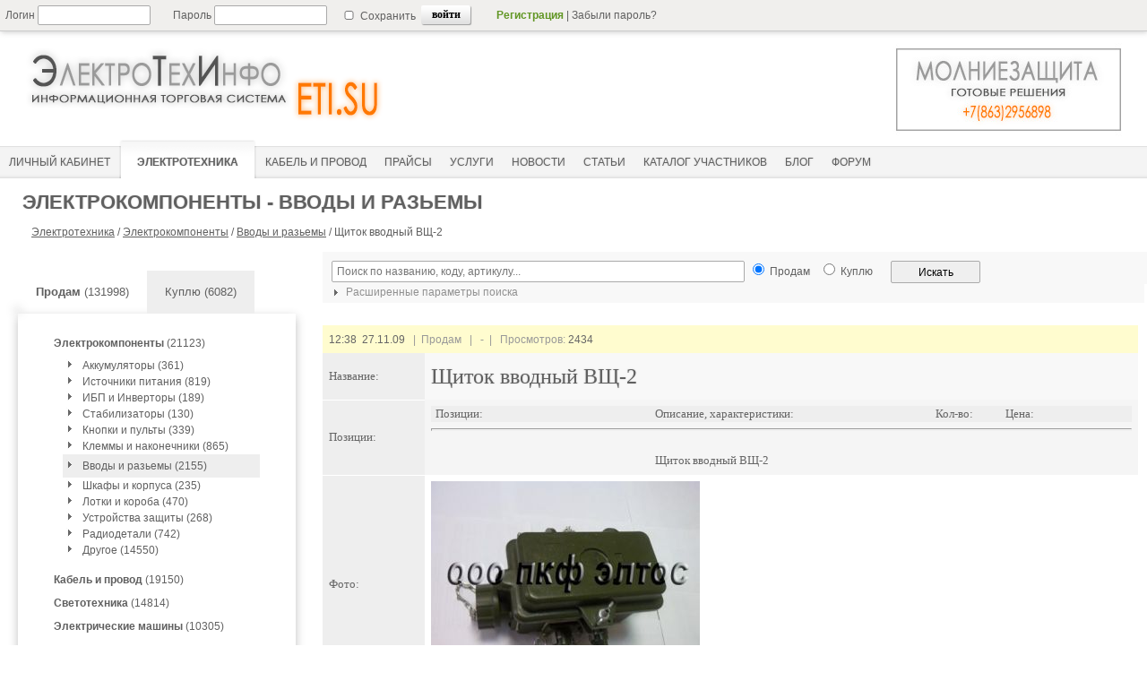

--- FILE ---
content_type: text/html; charset=utf-8
request_url: https://eti.su/elteh/element/vvod/vvod_12518.html
body_size: 11483
content:


<!DOCTYPE html>
<html lang=ru>
<head>
	<meta http-equiv='content-type' content='text/html; charset=utf-8' />
    <meta name='rp5aafbf94241e428fa173783b953a4e09' content='1759b3913eaa0a828d18163eeb7190bc' />
<title>Щиток вводный ВЩ-2</title>
<meta name='Description' content='Предлагаем к поставке оборудование со склада в г.Саранске  Кабель связи полевой П-269 (П-269М) 1х41х2 П-269 (П-269М) 2х41х2 П-269 (П-269М) 4х42х2 П-269 (П-269М) 8х44х2  Полумуфта аппаратная АП-1, АП-2, АП-4, АП-8 Вставка кабельная переходная Вп-2, Вп-4, Вп-8, Муфта разветвительная Рм-2, Рм-4, Рм-8 тел' />

    <link rel='icon' href='https://eti.su/favicon.ico' type='image/x-icon'> 
    <link rel='shortcut icon' href='https://eti.su/favicon.ico' type='image/x-icon'>
    
    <!--[if lt IE 9]>
    <script type='text/javascript' src='/js/jquery-1.11.1.min.js'></script>
    <![endif]-->
    <!--[if gte IE 9]><!-->
    <script type='text/javascript' src='/js/jquery-2.1.1.min.js'></script>
    <!--<![endif]-->
    
    <script type='text/javascript' src='/js/arcticmodal/jquery.arcticmodal-0.3.min.js'></script>
    <link rel='stylesheet' href='/js/arcticmodal/jquery.arcticmodal-0.3.css'>
    <link rel='stylesheet' href='/js/arcticmodal/themes/simple.css'>

	<link rel='stylesheet' href='/css/main.css?ts=1769044830' type='text/css' />
    
    
    <script type='text/javascript' src='/js/main.js'></script>

    <meta name='verify-v1' content='G702tjChRf/wMRTxODt/K3/DFPC2eptZI1UqtT7Xv7U=' />
    
    <meta name='viewport' content='width=device-width, initial-scale=1.0'>


    

<!-- Yandex.RTB -->
<script>window.yaContextCb=window.yaContextCb||[]</script>
<script src="https://yandex.ru/ads/system/context.js" async></script>

<!-- Yandex.RTB R-A-51940-23 -->
<script>
setTimeout(function() {	
	
window.yaContextCb.push(()=>{
  Ya.Context.AdvManager.render({
    type: 'fullscreen',    
    platform: 'touch',
    blockId: 'R-A-51940-23'
  })
})
	
}, 15000);	
</script>


<!-- Yandex.RTB R-A-51940-26 -->
<script>window.yaContextCb.push(()=>{
  Ya.Context.AdvManager.render({
    type: 'floorAd',
    blockId: 'R-A-51940-26'
  })
})</script>
 
<style></style>

</head>
<body>

<div class='wrapper'>
  
  <div class='menu-line'>
  
    <!--noindex-->            
      <!--PHP_AUTH_USER-->
     
        <form id='login_new' method='post' action='/netcat/modules/auth/'>
          <input type='hidden' name='AuthPhase' value='1' />
          <input type='hidden' name='REQUESTED_FROM' value='/elteh/element/vvod/vvod_12518.html' />
          <input type='hidden' name='REQUESTED_BY' value='GET' />
          <input type='hidden' name='catalogue' value='1' />
          <input type='hidden' name='sub' value='95' />
          <input type='hidden' name='cc' value='99' />  
          <input type='hidden' value='1' name='AuthPhase'>    
        
                <div class='login_input'>Логин&nbsp;<input type='text' style='width:120px;height:18px;' name='AUTH_USER' value=''/></div>
                <div class='password_input'>Пароль&nbsp;<input type='password' style='width:120px; height:18px;' name='AUTH_PW' value=''/></div>
                <div class='set_save'><input style='height:10px;' type='checkbox' name='loginsave' />&nbsp;Сохранить</div>
                <div class='key_inter_div'><input class='key_inter' type='submit' value='войти'/></div>
                                <div class='top-text'><a style='color:#619624;font-weight:bold;' rel='nofollow' href='/registration'>Регистрация</a>&nbsp;|&nbsp;<a style='color:#606060;' rel='nofollow' href='/netcat/modules/auth/password_recovery.php' style='text-decoration:none;'>Забыли пароль?</a></div>
         
        </form>
   
        
      <!--/noindex-->
   </div><!--class menu-line-->
  
   <div class='header'> 
    
    

<!-- Yandex.Metrika counter --> 
<script type="text/javascript" > (function(m,e,t,r,i,k,a){m[i]=m[i]||function(){(m[i].a=m[i].a||[]).push(arguments)}; m[i].l=1*new Date();k=e.createElement(t),a=e.getElementsByTagName(t)[0],k.async=1,k.src=r,a.parentNode.insertBefore(k,a)}) (window, document, "script", "https://mc.yandex.ru/metrika/tag.js", "ym"); ym(111626, "init", { clickmap:true, trackLinks:true, accurateTrackBounce:true, webvisor:true }); </script> <noscript><div><img src="https://mc.yandex.ru/watch/111626" style="position:absolute; left:-9999px;" alt="" /></div></noscript>
<!-- /Yandex.Metrika counter -->


       <div class='eti_logo'>
         <a href='https://eti.su'><img class='eti_logo_img' src='/images/logo_eti2.png' alt='ЭлектроТехИнфо' title='ЭлектроТехИнфо'></a>
       </div>
       <div class='ad_stroka' style="float:left; margin-top:0px;">
          </div>
       <div class='ad_pic'>
         <span class='ex-link' data-link=''><img src='/images/banners/molnie.jpg' style='width:300px; height:105px;' alt='Молниезащита' title='Молниезащита'></span>
       </div>
   
 
 
<div class='menu_container' style='height:43px; display:block; margin-top: 120px;'>

<div id="mobile-menu-icon">
  <span></span>
  <span></span>
  <span></span>
</div>

<div id="mobile-menu-nav">
  <ul>
    <li><a class='current' href='/elteh/?bs=1'><span>Электротехника</span></a></li>
    <li><a  href='/elteh/cable/?bs=1'><span>Кабель&nbsp;и&nbsp;провод</span></a></li>
    <li><a  href='/price/'><span>Прайсы</span></a></li>
    <li><a  href='/service/?bs=1'><span>Услуги</span></a></li>
    <li><a  href='/press/relisenews/'><span>Новости</span></a></li>
    <li><a  href='/articles/'><span>Статьи</span></a></li>
  </ul>
</div>

<div id='main_menu'>
      <ul>
           <li><a  href='/cabinet/' ><span>Личный кабинет</span></a></li>
<li><a class='current' href='/elteh/?bs=1'><span>Электротехника</span></a></li>
<!--li><a  href='/research/'><span>Маркетинговые исследования</span></a></li-->

<li><a  href='/elteh/cable/?bs=1'><span>Кабель&nbsp;и&nbsp;провод</span></a></li>
<li><a  href='/price/'><span>Прайсы</span></a></li>
<li><a  href='/service/?bs=1'><span>Услуги</span></a></li>
<li><a  href='/press/relisenews/'><span>Новости</span></a></li>
<li><a  href='/articles/'><span>Статьи</span></a></li>
<li><a  href='/catalog/'><span>Каталог&nbsp;участников</span></a></li>
<!--li><a  href='/sysrating/'><span>Отзывы</span></a></li-->
<li><a href='/articles2/'><span>Блог</span></a></li>
<li><a  href='/forum2/'><span>Форум</span></a></li>
                 </ul>
    </div>    
  </div>  
</div>

<script>
$(document).ready(function(){
  // При клике на иконку "бургера"
  $('#mobile-menu-icon').on('click', function(){
    // Переключаем класс 'menu-open' у <body>
    $('body').toggleClass('menu-open');
  });
});
</script>

  <div style="margin: 10px 5px 0px 5px;">


   
          <div class='strongnadtext' style='padding-top:8px;'>
            <strong>Электрокомпоненты - Вводы и разьемы</strong>                   
          </div> 
     
 
              
          <div class='malmenutext'>
           <a href='/elteh/?bs=1'>Электротехника</a> / <a href='/elteh/element/?bs=1'>Электрокомпоненты</a> / <a href='/elteh/element/vvod/?bs=1'>Вводы и разьемы</a> / <span id='nadtext'>Щиток вводный ВЩ-2</span>
          </div>
 
  

  </div><!--class header-->   
  

	<div class='middle'>      

 		<div class='left-sidebar'>
        
  

 <style>
 
<!--noindex--> 
    .sell_key { 
              background-color: #FFF; 
 		      -webkit-box-shadow: -5px -3px 10px -5px rgba(50, 50, 50, 0.3);
		      -moz-box-shadow: -5px -3px 10px -5px rgba(50, 50, 50, 0.3);
		      box-shadow: -5px -3px 10px -5px rgba(50, 50, 50, 0.3);
             }   .buy_key { background-color: #eeeeee; }  

 </style>
    
<br/><br/>
<div class='sell_key'><span class='in-link' data-link='https://eti.su/elteh/?bs=1'><b>Продам</b>&nbsp;(131998)</span></div>
<div class='buy_key'><span class='in-link' data-link='https://eti.su/elteh/?bs=2'>Куплю&nbsp;(6082)</span></div>

<div class='clearboth'></div>

<script>

</script>

<div class='container_device_menu'>
<div id='container_device_menu'><ul class='sub_device_menu' style='list-style:none;'><li class='active_parent_sub'><a href='/elteh/element/?bs=1'><b>Электрокомпоненты</b> (21123)</a> <ul class='current_open'><li>&nbsp;&nbsp;<img style='float:left;' alt='' src='/images/strel_min.png'><a href='/elteh/element/accum/?bs=1'>Аккумуляторы (361)</a></li><li>&nbsp;&nbsp;<img style='float:left;' alt='' src='/images/strel_min.png'><a href='/elteh/element/elpower/?bs=1'>Источники питания (819)</a></li><li>&nbsp;&nbsp;<img style='float:left;' alt='' src='/images/strel_min.png'><a href='/elteh/element/upsinv/?bs=1'>ИБП и Инверторы (189)</a></li><li>&nbsp;&nbsp;<img style='float:left;' alt='' src='/images/strel_min.png'><a href='/elteh/element/stab/?bs=1'>Стабилизаторы (130)</a></li><li>&nbsp;&nbsp;<img style='float:left;' alt='' src='/images/strel_min.png'><a href='/elteh/element/key/?bs=1'>Кнопки и пульты (339)</a></li><li>&nbsp;&nbsp;<img style='float:left;' alt='' src='/images/strel_min.png'><a href='/elteh/element/klemm/?bs=1'>Клеммы и наконечники (865)</a></li><li class='current_sub' >&nbsp;&nbsp;<img style='float:left;' alt='' src='/images/strel_min.png'><a href='/elteh/element/vvod/?bs=1'>Вводы и разьемы (2155)</a></li><li>&nbsp;&nbsp;<img style='float:left;' alt='' src='/images/strel_min.png'><a href='/elteh/element/shkaf/?bs=1'>Шкафы и корпуса (235)</a></li><li>&nbsp;&nbsp;<img style='float:left;' alt='' src='/images/strel_min.png'><a href='/elteh/element/lotokbox/?bs=1'>Лотки и короба (470)</a></li><li>&nbsp;&nbsp;<img style='float:left;' alt='' src='/images/strel_min.png'><a href='/elteh/element/protect/?bs=1'>Устройства защиты (268)</a></li><li>&nbsp;&nbsp;<img style='float:left;' alt='' src='/images/strel_min.png'><a href='/elteh/element/radio/?bs=1'>Радиодетали (742)</a></li><li>&nbsp;&nbsp;<img style='float:left;' alt='' src='/images/strel_min.png'><a href='/elteh/element/over/?bs=1'>Другое (14550)</a></li></ul></li><li class='parent_sub'><a href='/elteh/cable/?bs=1'><b>Кабель и провод</b> (19150)</a></li><li class='parent_sub'><a href='/elteh/light/?bs=1'><b>Светотехника</b> (14814)</a></li><li class='parent_sub'><a href='/elteh/elmachine/?bs=1'><b>Электрические машины</b> (10305)</a></li><li class='parent_sub'><a href='/elteh/elprivod/?bs=1'><b>Электропривод</b> (5383)</a></li><li class='parent_sub'><a href='/elteh/schequip/?bs=1'><b>Щитовое оборудование</b> (6262)</a></li><li class='parent_sub'><a href='/elteh/promavt/?bs=1'><b>Промышленная автоматика</b> (7502)</a></li><li class='parent_sub'><a href='/elteh/measdevice/?bs=1'><b>Измерительная техника</b> (4119)</a></li><li class='parent_sub'><a href='/elteh/highpower/?bs=1'><b>Высоковольтная техника</b> (9768)</a></li><li class='parent_sub'><a href='/elteh/lowpowerdevice/?bs=1'><b>Низковольтная техника</b> (27828)</a></li><li class='parent_sub'><a href='/elteh/instrument/?bs=1'><b>Инструмент и принадлежности</b> (5744)</a></li></ul></div></div>

<!--/noindex-->
<!--div style='width:100%; margin: 20px 0 20px 0;'-->
<!--/div-->




<div id='aside1' style='width:100%; margin-top:20px;'>

<!-- Yandex.RTB R-A-51940-14 левая колонка -->
<div id="yandex_rtb_R-A-51940-14"></div>
<script>window.yaContextCb.push(()=>{
  Ya.Context.AdvManager.render({
    renderTo: 'yandex_rtb_R-A-51940-14',
    blockId: 'R-A-51940-14'
  })
})</script>

</div>

<style>
.sticky {
  position: fixed;
  top: 60px; 
  z-index: 101;
}
</style>

<script>
(function(){  
var a = document.querySelector('#aside1'), b = null;  
window.addEventListener('scroll', Ascroll, false);
document.body.addEventListener('scroll', Ascroll, false);  
function Ascroll() {
  if (b == null) {  
    var Sa = getComputedStyle(a, ''), s = '';
    for (var i = 0; i < Sa.length; i++) {  
      if (Sa[i].indexOf('overflow') == 0 || Sa[i].indexOf('padding') == 0 || Sa[i].indexOf('border') == 0 || Sa[i].indexOf('outline') == 0 || Sa[i].indexOf('box-shadow') == 0 || Sa[i].indexOf('background') == 0) {
        s += Sa[i] + ': ' +Sa.getPropertyValue(Sa[i]) + '; '
      }
    }
    b = document.createElement('div');  
    b.style.cssText = s + ' box-sizing: border-box; width: ' + a.offsetWidth + 'px;';
    a.insertBefore(b, a.firstChild);  
    var l = a.childNodes.length;
    for (var i = 1; i < l; i++) {  
      b.appendChild(a.childNodes[1]);
    }
    a.style.height = b.getBoundingClientRect().height + 'px'; 
    a.style.padding = '0';
    a.style.border = '0';  
  }
  if (a.getBoundingClientRect().top <= 0) { 
    b.className = 'sticky';
  } else {
    b.className = '';
  }
  window.addEventListener('resize', function() {
    a.children[0].style.width = getComputedStyle(a, '').width
  }, false);  
}
})()
</script>

        
        </div><!--class left-sidebar -->
 
 
		<div class='container'>
        
             <div class='content'>
             
             
<!--noindex-->             
<script type='text/javascript'>

  $(document).ready(function(){
  
    // выбор раздела  ,current_parent_sub_id:".$current_sub['Subdivision_ID']."
 function adjustRazdel_srch(){
  	var tmpSelect = $('#Razdel_srch');
        $.getJSON('/ajax/',{sajax:5,root_parent_sub:87},function(data) { tmpSelect.fillSelect(data).attr('disabled',false); adjustPodrazdel_srch(); });  		
  	  }
  
   // выбор подраздела  
 function adjustPodrazdel_srch(){

        var subname = $('#Razdel_srch').val().split('#'); //парсим sub и Hidden_Url из раздела
        var parent_sub_Value = subname[0];
        var parent_sub_Name = subname[1];
  	var tmpSelect = $('#Podrazdel_srch');
  	if(parent_sub_Value.length == 0) {
  		tmpSelect.attr('disabled','disabled');
  		tmpSelect.clearSelect();
  	} else { 
  		$.getJSON('/ajax/',{sajax:5,parent_sub:parent_sub_Value},function(data) { tmpSelect.fillSelect(data).attr('disabled',false); }); 
  	}
  }
  
  adjustRazdel_srch(); 
  $('#Razdel_srch').change(function() {  
  adjustPodrazdel_srch();
  });
  

// сохраняем значение action формы по умолчанию
  var defaultValue = '/elteh/';
 
 $('#search_form').submit(function() {

   var subname = $('#Razdel_srch').val().split('#'); //парсим sub и Hidden_Url из value раздела
   var parent_sub_Name = subname[1];
   var url_path = parent_sub_Name;
      
     if ($('#Podrazdel_srch').val()) { var url_path = $('#Podrazdel_srch').val(); }

  // устанавливаем action формы поиска выбранным разделом
     if (url_path) {
     
       $('#subsel').val('1');
     
          $('#search_form').attr('action',url_path); 
      } else { $('#subsel').val('');  $('#search_form').attr('action', defaultValue); }       

/*  alert ($('#search_form').attr('action')); 
  return false;*/

  });


  // выбор региона
  function adjustRegion(){
  	var countryValue = $('#country').val();
  	var tmpSelect = $('#region');
  	if(countryValue.length == 0) {
  		tmpSelect.attr('disabled','disabled');
  		tmpSelect.clearSelect();
  		adjustTown();
  	} else {
    
  		$.getJSON('/ajax/',{sajax:11,country:countryValue},function(data) {tmpSelect.fillSelect(data).attr('disabled',false); adjustTown(); });  		
  	}
  };
  // выбор города  
  function adjustTown(){
  	var countryValue = $('#country').val();
  	var regionValue = $('#region').val();
  	var tmpSelect = $('#town');
  	if(countryValue.length == 0||regionValue.length == 0) {
  		tmpSelect.attr('disabled','disabled');
  		tmpSelect.clearSelect();
  	} else {
  		$.getJSON('/ajax/',{sajax:12,country:countryValue,region:regionValue},function(data) { tmpSelect.fillSelect(data).attr('disabled',false); });
  	}
  };
	
  $('#country').change(function(){
  	adjustRegion(); 
  }).change();
  $('#region').change(adjustTown);
 // $('#town').change(function() { if($(this).val().length != 0) { alert('Выбор сделан!'); }});

$('#company_type').change(function(){
var num_type = $('#company_type').val(); 
$('#company_type2').val(num_type);
});

    });

</script>
<!--/noindex--> 

<!--noindex--> 
<form id='search_form' action='/elteh/element/vvod/' method='get'>

<input type=hidden name='bs' value='1'>
<input type='hidden' name='action' value='index' />
<input type='hidden' name='selc' value='1' /> <!-- признак того что форма уже отправлялась -->
<input id='subsel' type='hidden' name='subsel' value='' /> <!-- признак того что селект разделов уже выбирался -->

 
<div class='search_form_contaner'>

<div style='float:left; width:50%;'>     
<input type='text' style='width:100%;' name='srch_all' maxlength='64' value='' placeholder=' Поиск по названию, коду, артикулу...'/>


</div>
<div style='float:left; padding-left:10px;'>
<input type='radio' style='height:13px;' name='bs' checked value='1'/> <font style='font-size: 12px;'>Продам</font>
</div>
<div style='float:left; padding-left:10px;'>
<input type='radio' style='height:13px;' name='bs'  value='2'/> <font style='font-size: 12px;'>Куплю</font>
</div>
<div style='float:left; padding-left:20px;'>
<input style='height:25px; width:100px;' value='Искать' type='submit' />
</div>
  
</div>

  
 
<script type='text/javascript'>

 $(document).ready(function(){
 
 //alert($('#search_form').attr('action'));
 
 if ($('#search_form').attr('action') != '/elteh/' ) {  if (1 == 0) {$('.search_form_option').show(); } }
 
  
  $('.toglink_search').click(
   function() {
       $('.search_form_option').toggle('fast');
         if ($('.img_toglink').attr('src') == '/images/strel_min.png') { $('.img_toglink').attr('src','/images/strel90_min.png');
          } else { $('.img_toglink').attr('src','/images/strel_min.png');}
      
  });
 });
</script>
 
 
<div style='padding: 0px 0px 3px 7px; float:left; background: #F8F8F8; width:100%;'>         
  <a onclick='return false;' href='javascript:void(0);' style='font-size:12px; color:#909090;' class='toglink_search'>
   <img class='img_toglink' style='vertical-align:middle;' src='/images/strel_min.png' width='16px' height='16px'>
   Расширенные параметры поиска
  </a>
</div> 

<div class='search_form_option' style='display:none;'>

<table class='search_table_option'>  
   <tr>
       <td bgcolor='#fffee5' rowspan='3' style='width:100px;'>По разделам</td>
       <td style='width:60px; text-align:right;'>Раздел</td>
       <td style='width:206px;'><select style='width: 200px;' id='Razdel_srch' disabled='disabled'></select></td>
       <td bgcolor='#f3ffe5' rowspan='3' style='width:100px;'>По расположению</td>      
       <td style='width:60px; text-align:right;'>Страна</td>
       <td style='width:203px;'>    
         <select style='width: 200px; ' id='country' name='dev_country'><option value=''>-- Любая --</option>
         <optgroup label=' '></optgroup>
         <optgroup label='СНГ'>
           <option value='245' >Армения</option><option value='248' >Беларусь</option><option value='1894' >Казахстан</option><option value='2303' >Киргызстан</option><option value='2788' >Молдова</option><option value='3159' >Россия</option><option value='9575' >Таджикистан</option><option value='9787' >Узбекистан</option><option value='9908' >Украина</option>         </optgroup>
         <optgroup label='----------------------------'>
           <option value='4' >Австралия</option><option value='63' >Австрия</option><option value='81' >Азербайджан</option><option value='173' >Ангуилья</option><option value='177' >Аргентина</option><option value='7716093' >Арулько</option><option value='401' >Белиз</option><option value='404' >Бельгия</option><option value='425' >Бермуды</option><option value='428' >Болгария</option><option value='467' >Бразилия</option><option value='616' >Великобритания</option><option value='924' >Венгрия</option><option value='971' >Вьетнам</option><option value='994' >Гаити</option><option value='1007' >Гваделупа</option><option value='1012' >Германия</option><option value='1206' >Голландия</option><option value='2567393' >Гондурас</option><option value='277557' >Гонконг</option><option value='1258' >Греция</option><option value='1280' >Грузия</option><option value='1366' >Дания</option><option value='2577958' >Доминиканская</option><option value='1380' >Египет</option><option value='1393' >Израиль</option><option value='1451' >Индия</option><option value='277559' >Индонезия</option><option value='277561' >Иордания</option><option value='3410238' >Ирак</option><option value='1663' >Иран</option><option value='1696' >Ирландия</option><option value='1707' >Испания</option><option value='1786' >Италия</option><option value='2163' >Камерун</option><option value='2172' >Канада</option><option value='582029' >Карибы</option><option value='2297' >Кипр</option><option value='2374' >Китай</option><option value='582040' >Корея</option><option value='2430' >Коста-Рика</option><option value='582077' >Куба</option><option value='2443' >Кувейт</option><option value='2448' >Латвия</option><option value='2505884' >Ливан</option><option value='582060' >Ливан</option><option value='2509' >Ливия</option><option value='2514' >Литва</option><option value='2614' >Люксембург</option><option value='582041' >Македония</option><option value='277563' >Малайзия</option><option value='582043' >Мальта</option><option value='2617' >Мексика</option><option value='582082' >Мозамбик</option><option value='2833' >Монако</option><option value='2687701' >Монголия</option><option value='582065' >Морокко</option><option value='277551' >Нидерланды</option><option value='2837' >Новая Зеландия</option><option value='2880' >Норвегия</option><option value='582051' >О.А.Э.</option><option value='582105' >Остров Мэн</option><option value='582044' >Пакистан</option><option value='582046' >Перу</option><option value='2897' >Польша</option><option value='3141' >Португалия</option><option value='3156' >Реюньон</option><option value='277555' >Румыния</option><option value='5647' >Сальвадор</option><option value='277565' >Сингапур</option><option value='582067' >Сирия</option><option value='5666' >Словакия</option><option value='5673' >Словения</option><option value='5678' >Суринам</option><option value='5681' >США</option><option value='277567' >Тайвань</option><option value='582050' >Тайланд</option><option value='582090' >Тунис</option><option value='9638' >Туркменистан</option><option value='277569' >Туркмения</option><option value='9701' >Туркс и Кейкос</option><option value='9705' >Турция</option><option value='9782' >Уганда</option><option value='10648' >Финляндия</option><option value='10668' >Франция</option><option value='277553' >Хорватия</option><option value='10874' >Чехия</option><option value='582031' >Чили</option><option value='10904' >Швейцария</option><option value='10933' >Швеция</option><option value='582064' >Эквадор</option><option value='10968' >Эстония</option><option value='3661568' >ЮАР</option><option value='11002' >Югославия</option><option value='11014' >Южная Корея</option><option value='582106' >Ямайка</option><option value='11060' >Япония</option>         </optgroup></select>
       </td>  
   </tr>
   <tr>
       <td style='text-align:right;'>Рубрика</td>
       <td><select style='width: 200px;' id='Podrazdel_srch' disabled='disabled'></select></td>
       <td style='text-align:right;'>Регион</td>
       <td><select style='width: 200px;' id='region' class='region' name='dev_region' disabled='disabled'></select></td>
   </tr> 
   <tr>   
      <td colspan='2'></td>
      <td style='text-align:right;'>Город</td>
      <td><select style='width: 200px;' id='town' class='town' name='dev_city' disabled='disabled'></select></td>
   </tr>


 </table>
</div>


</form>
      

<!--/noindex-->

  



<div class='div_device_container'>

<div style='width:100%; padding: 0px 0px 10px 0px;'>
<!-- Yandex.RTB R-A-51940-9 -->
<div id='yandex_rtb_R-A-51940-9'></div>
<script>window.yaContextCb.push(()=>{
  Ya.Context.AdvManager.render({
    renderTo: 'yandex_rtb_R-A-51940-9',
    blockId: 'R-A-51940-9'
  })
})</script>
</div>

 

<!--/div-->

<div class='div_header'>
      
<font color='#666'>12:38&nbsp;&nbsp;27.11.09</font>
&nbsp;&nbsp;|&nbsp;&nbsp;Продам  
&nbsp;&nbsp;|&nbsp;&nbsp;
<!--noindex-->   
<b>-</b>&nbsp;&nbsp;|&nbsp;&nbsp;
Просмотров:&nbsp;<font color='#666'>2434</font>

<!--/noindex-->
</div>

<!-- content -->

<table  class='devtable_full' cellspacing='1' cellpadding='5' width='100%' border='0'>

        <tr>
           <td class='dev_table_tits'>
             Название:  
           </td>
           <td class='dev_table_write'  style='background-color: #f8f8f8;'>
             <H1 style='margin-top:7px; margin-bottom:7px; color:#606060; font-size:24px; line-height:100%; text-shadow:#CCC 0px 0px 2px; font-weight:500; '>Щиток вводный ВЩ-2</H1>
           </td>
        </tr>

      <tr>
         <td class='dev_table_tits'>
            <!--noindex-->Позиции:<!--/noindex-->    
         </td>
         <td class='dev_table_write'>
           <table style='background-color: #f5f5f5; table-layout:fixed;' cellpadding='1' width='100%' border='0'>
              <tr bgcolor='#eeeeee'>
                 <td width='30%' style='padding-left: 5px;'>Позиции:</td><td width='40%' style='padding-left: 15px;'>Описание, характеристики:</td><td width='10%' style='padding-left: 15px;'><!--noindex-->Кол-во:<!--/noindex--></td><td width='20%' style='padding-left: 15px;'>Цена:</td>
              </tr>
              <tr>
                 <td colspan=4><hr size=3><br/></td>
              </tr> 
         <tr>
              <td width='30%'><div></div></td><td width='40%' style='padding-left: 15px;'><div>Щиток вводный ВЩ-2</div></td><td width='15%' style='padding-left: 15px;'><div></div></td><td width='15%' style='padding-left: 15px;'><div></div></td>
            </tr>
          </table>
        </td>
      </tr>
         


<script type='text/javascript'>
	var currentImage;
    var currentIndex = -1;
    var interval;
    function showImage(index){
        if(index < $('#bigPic img').length){
        	var indexImage = $('#bigPic img')[index]
            if(currentImage){   
            	if(currentImage != indexImage ){
                    $(currentImage).css('z-index',2);
                   /* clearTimeout(myTimer);*/
                    $(currentImage).fadeOut(250, function() {
					  /* myTimer = setTimeout("showNext()", 3000);*/
					    $(this).css({'display':'none','z-index':1})
					});
                }
            }
            $(indexImage).css({'display':'block', 'opacity':1});
            currentImage = indexImage;
            currentIndex = index;
            $('#thumbs li').removeClass('active');
            $($('#thumbs li')[index]).addClass('active');
        }
    }
    
    function showNext(){
        var len = $('#bigPic img').length;
        var next = currentIndex < (len-1) ? currentIndex + 1 : 0;
        showImage(next);
    }
    
    var myTimer;
    
    $(document).ready(function() {
	 /*   myTimer = setTimeout("showNext()", 3000);*/
		showNext(); //loads first image
        $('#thumbs li').bind('click',function(e){
        	var count = $(this).attr('rel');
        	showImage(parseInt(count)-1);
        });
	});
    	
</script>

<style>
#pic_contaner {float:left; padding-right:5px;}/* width:400px;height:400px;*/
#bigPic{ border:0px solid #CCC; margin:0 auto 10px auto;} 
#bigPic img{position:absolute; display:none;} 
ul#thumbs { margin:0 auto;}
ul#thumbs li.active{border:2px solid #666;	background:#fff;padding:2px; opacity:1;}
ul#thumbs li{margin:0;padding:0;list-style:none;opacity:0.7;}
ul#thumbs li{float:left;margin-right:7px;margin-bottom:5px;	border:1px solid #CCC;	padding:3px;cursor:pointer;}
ul#thumbs img{float:left;line-height:100px;overflow:hidden;position:relative;	z-index:1;}
.clr { clear:both;}
</style>




       <tr>
          <td class='dev_table_tits'>
             Фото:     
           </td>
           <td class='dev_table_write' style='background-color: #ffffff;'>
             <img class='foto_tovara' src='/netcat_files/95/99/h_b7b929a0a34d20bd006d6950391487e9' border='0' width='300' height='225' alt='Щиток вводный ВЩ-2' fetchpriority='high'/>
           </td>
       </tr>




         <tr>
           <td class='dev_table_tits'>
           Описание, <br/>характеристики, <br/>цена:
           </td>
           <td class='dev_table_write' style='background-color: #ffffff;'>
             Предлагаем к поставке оборудование со склада в г.Саранске <br />
Кабель связи полевой<br />
П-269 (П-269М) 1х4+1х2<br />
П-269 (П-269М) 2х4+1х2<br />
П-269 (П-269М) 4х4+2х2<br />
П-269 (П-269М) 8х4+4х2 <br />
Полумуфта аппаратная<br />
АП-1,<br />
АП-2,<br />
АП-4,<br />
АП-8<br />
Вставка кабельная переходная<br />
Вп-2,<br />
Вп-4,<br />
Вп-8,<br />
Муфта разветвительная<br />
Рм-2,<br />
Рм-4,<br />
Рм-8<br />
тел для справок (8342)29-19-05
           </td>
         </tr>

</table>



<div class='div_header' style='background: none repeat scroll 0 0 #E5FADE; text-align:center; color:#666666; border-bottom: 1px solid #fff; */'>
   <!--  Данные поставщика -->
</div>

<!--общая таблица для двух внутренних-->

<table class='devtable_full' width='100%'>
  <tr>
    <td  valign='top' width='50%'>
         <!--первая таблица--> 
       
       <table  class='devtable_full'>



         <tr>
            <td class='dev_table_tits'>
             Компания:     
            </td>
            <td class='dev_table_write' style='background-color: #ffffff;'>
              <!--a class='company_full_view_key' style='color:#606060;' rel='nofollow' href='/registration/registration_2449.html?isNaked=1'-->
              <span class='inz-link' data-link='/registration/registration_2449.html?isNaked=1'>
                <div style='margin:15px 0 19px 0; font-size: 18px; color:#606060; font-weight:500;'>ООО ЭлТОС</div>                   
              </span>
            
                      
           </td>
        </tr>
        <tr>
            <td class='dev_table_tits'>
              Регион:     
            </td>
            <td class='dev_table_write' style='background-color: #ffffff;'>
              Россия,&nbsp;Мордовия,&nbsp;<b>Саранск</b>
            </td>
        </tr>
        

        <tr>
           <td class='dev_table_tits'>
             Адрес:     
           </td>
           <td class='dev_table_write' style='background-color: #ffffff;'>
             титова 10
           </td>
        </tr>


        <!--tr>
           <td class='dev_table_tits'>
             Сайт:     
           </td>
           <td class='dev_table_write' style='background-color: #ffffff;'>
             <a rel='nofollow' target=_blank href=''>HTTP</a>
           </td>
        </tr-->

        <tr>
           <td class='dev_table_tits'>        
           </td>
           <td class='dev_table_write' style='background-color: #ffffff;'>


            <div style='margin-bottom:5px;'>  
              <img class='togi' style='vertical-align:middle;' alt='' src='/images/strel_min.png' width='16' height='16'><a href='javascript:void(0);' class='toglink'>Описание</a>
               <div style='padding-top:10px; display:block;' class='togblock'>  
                 <div style='margin-bottom:10px;'>
                   <!--noindex-->Профиль деятельности -<!--/noindex-->  Торговля
                 </div>
                   Оптовая торговля
Кабель  полевой П-269М 1х4+1х2
Кабель  полевой П-269М 2х4+1х2
Кабель  полевой П-269М 4х4+2х2
Кабель  полевой П-269М 8х4+4х2 
Полумуфта аппаратная АП-1 
Полумуфта аппаратная АП-2 
Полумуфта аппаратная АП-4 
Полумуфта аппаратная АП-8 
Вставка кабельная переходная ВП-2 
Вставка кабельная переходная ВП-4 
Вставка кабельная переходная ВП-8 
Щиток вводный ВЩ-1 
Щиток вводный ВЩ-2 
Муфта разветвительная РМ-2 
Муфта разветвительная РМ-4 
Муфта разветвительная РМ-8
               </div>
           </div>              
           </td>
        </tr>
        

        <tr>
           <td class='dev_table_tits'>
               &nbsp;
           </td>
           <td class='dev_table_write' style='background-color: #FFFCCF;'>
           <div>
<!--noindex-->                     

<span class='ex-link' data-link='/elteh/?bs=1&FirmID=2449'>Продам&nbsp;(52)</span>&nbsp;&nbsp;|&nbsp;&nbsp;


<span class='ex-link' data-link='/elteh/?bs=2&FirmID=2449'>Куплю&nbsp;(2)</span>&nbsp;&nbsp;|&nbsp;&nbsp;






<!--/noindex-->
           </div>
           </td>
        </tr>
 


</table>

</td>
<td valign='top' width='50%' bgcolor='white' style='vertical-align:top;'>

<!--вторая таблица-->
<table  cellspacing='1' style='background-color: #сссссс;' cellpadding='5' width='100%' border='0'>



        <tr>
           <td class='dev_table_tits'>
             Контактное лицо:     
           </td>
           <td class='dev_table_write' style='background-color: #ffffff;'>
              <div style='padding:15px 0 15px 0; font-size: 18px; font-weight:500;'>
               <!--a class='company_full_view_key' style='color:#606060;' rel='nofollow' href='/cabinet/contactface/contactface_2596.html?isNaked=1'-->
               <span class='inz-link' data-link='/cabinet/contactface/contactface_2596.html?isNaked=1'>
               Андрей</span>
              </div>
  

           </td>
        </tr>
        <tr>
           <td class='dev_table_tits'>
             Телефон:     
           </td>
           <td class='dev_table_write' style='background-color: #ffffff;'>
             +7(8342)291905           </td>
        </tr>
        

         <tr>
           <td class='dev_table_tits'>
             Email:     
           </td>
           <td class='dev_table_write' style='background-color: #ffffff;'>
              <a class='company_full_view_key' href='/mailto/?usr=2449&cface=2596&isNaked=1'>
                <img src='/images/mail_o.png' alt='Написать письмо' style='height:16px; width:24px; vertical-align:middle;' title='Написать письмо'>&nbsp;provod@eltos.ru              </a>
           </td>
        </tr>
        
      
         <tr>
           <td class='dev_table_tits'>
             ICQ:     
           </td>
           <td class='dev_table_write' style='background-color: #ffffff;'>
             <img style='vertical-align:middle;' src='https://status.icq.com/online.gif?web=415863918&img=27' alt='' style='height:16px; width:16px;'>&nbsp;415863918
           </td>
        </tr>



 <!--noindex-->
        <tr>
           <td class='dev_table_tits'>
              Другие заявки: 
           </td>
           <td class='dev_table_write' style='background-color: #ffffff;'>         
              
                <span class='ex-link' data-link='https://eti.su/elteh/?bs=1&cFace=2596' target='_blank'>Продам</span> (52)
                <br>
               
               
                <span class='ex-link' data-link='https://eti.su/elteh/?bs=2&cFace=2596' target='_blank'>Куплю</span> (2) 
                     
            </td>
        </tr>
 <!--/noindex-->


</table>

</td>
</tr>
</table>
        

 <!--padding-left:30px; border-left:10px solid #FF9334;-->

<div style='float:left; width:100%; padding: 10px 0px 0px 0px;'>
<!-- Yandex.RTB R-A-51940-10 -->
<div id='yandex_rtb_R-A-51940-10'></div>
<script>window.yaContextCb.push(()=>{
  Ya.Context.AdvManager.render({
    renderTo: 'yandex_rtb_R-A-51940-10',
    blockId: 'R-A-51940-10'
  })
})</script>
</div>

</div>



<table class='div_3device_container'>
  <tr>
      <td colspan='3'>
       <div style='width:100%; padding:8px; margin-top:10px; background:#F3F3FD;'><!--noindex-->Другие заявки из раздела:<!--/noindex--></div>
      </td>
  </tr>
  <tr>

<td class='div_3device_shadow_wrap'>
   <div class='div_3device_shadow_inner'>

<div style='float:left; margin:7px;'><!--a class='foto_full_view' href='/netcat_files/95/99/h_e834603c9371136fc6c3c10e86f03bbc'--><img src='/netcat_files/95/99/h_b2c4f3093b184c27f810bb48fb7619f9' width='80' height='60' title='Щиток вводный ВЩ-1' alt='Щиток вводный ВЩ-1'><!--/a--></div>             
   
<a href='/elteh/element/vvod/vvod_12516.html?bs=1'><b>Щиток вводный ВЩ-1</b></a><br/>

Щиток вводный ВЩ-1:Щиток вводный ВЩ-1<br/> Предлагаем к поставке оборудование со склада в г.Саранске 
Кабель связи полевой
П-269 (П-269М) 1х4+1х2
П-269 (П-269М) 2х4+1х2
П-269 (П-269М) 4х4+2х2
П-269 (П-269М) 8х4+4х2 
Полумуфта аппаратная
АП-1,
АП-2,
АП-4,
АП-8
Вставка кабельная


   </div>

</td>
<td class='div_3device_shadow_wrap'>
   <div class='div_3device_shadow_inner'>

<div style='float:left; margin:7px;'><!--a class='foto_full_view' href='/netcat_files/95/99/h_2c8e47f1e82dbbb4219d3b563ca0c92c'--><img src='/netcat_files/95/99/h_82ec17e83e5c1430c32d7db913600399' width='80' height='59' title='Вставка кабельная переходная ВП-8' alt='Вставка кабельная переходная ВП-8'><!--/a--></div>             
   
<a href='/elteh/element/vvod/vvod_12515.html?bs=1'><b>Вставка кабельная переходная ВП-8</b></a><br/>

Вставка кабельная переходная ВП-8:Вставка  ВП-8<br/> 


   </div>

</td>
<td class='div_3device_shadow_wrap'>
   <div class='div_3device_shadow_inner'>

<div style='float:left; margin:7px;'><!--a class='foto_full_view' href='/netcat_files/95/99/h_f51b7f0041e22c9d7e2c17d90c6f2569'--><img src='/netcat_files/95/99/h_cd792ed1f1578cd63807f0c8ef7d195f' width='80' height='59' title='Вставка кабельная переходная ВП-4' alt='Вставка кабельная переходная ВП-4'><!--/a--></div>             
   
<a href='/elteh/element/vvod/vvod_12514.html?bs=1'><b>Вставка кабельная переходная ВП-4</b></a><br/>

Вставка кабельная переходная ВП-4:Вставка  ВП-4<br/> 


   </div>

</td>
   </tr>
</table>
<br/><br/>

<!-- адаптивный для низа ети -->


</div>
<!-- /content -->
<!-- Yandex.RTB R-A-51940-31 -->
<div id="yandex_rtb_R-A-51940-31"></div>
<script>
window.yaContextCb.push(() => {
    Ya.Context.AdvManager.render({
        "blockId": "R-A-51940-31",
        "renderTo": "yandex_rtb_R-A-51940-31",
        "type": "feed"
    })
})
</script>

     </div><!--class content-->
		</div><!--class container-->
        
 
        
        <div class='right-sidebar' style='width: 10px; margin-left: -10px;'>
        
        
        </div><!--class right-sidebar -->
        
  </div><!--class middle-->      

<!--div style='clear:both;'></div-->
  <div class='footer' style='margin-top:20px;'>  
<!--noindex-->

            <!-- FOOTER -->
            <div style='padding:70px 0 0 20px;'>
            

            

&nbsp;&nbsp;&nbsp;&nbsp;    &copy; 2008-2026 ЭлектроТехИнфо ETI.SU  +7(863)2956898  <a href='mailto:info@eti.su'>info@eti.su</a> 
        </div>
        <!--div style='padding: 10px 0px 0px 20px; font-size:12px;'>При использовании материалов ссылка на сайт обязательна</div-->

<!--/noindex-->

	</div> <!-- class footer-->
</div> <!--class wrapper -->
<script>
+function($){
  $(document).ready(function(){
    $('.ex-link').replaceWith (function (){return'<a onclick="return !window.open(this.href)" href="'+$(this).data('link')+'" title="'+$(this).text()+'">'+$(this).html()+'</a>';});
  });
}(jQuery);
</script>
<script>
+function($){
  $(document).ready(function(){
    $('.in-link').replaceWith (function (){return'<a href="'+$(this).data('link')+'" title="'+$(this).text()+'">'+$(this).html()+'</a>';});
  });
}(jQuery);
</script>
<script>
+function($){
  $(document).ready(function(){
    $('.inz-link').replaceWith (function (){return'<a class="company_full_view_key" href="'+$(this).data('link')+'" title="'+$(this).text()+'">'+$(this).html()+'</a>';});
  });
}(jQuery);
</script>


<!-- Yandex.RTB R-A-51940-30 -->
<!--script>
window.addEventListener("load", () => {
    const render = (imageId) => {
        window.yaContextCb.push(() => {
            Ya.Context.AdvManager.render({
                "renderTo": imageId,
                "blockId": "R-A-51940-30",
                "type": "inImage"
            })
        })
    }
    const renderInImage = (images) => {
        if (!images.length) {
            return
        }
        const image = images.shift()
        image.id = `yandex_rtb_R-A-51940-30-${Math.random().toString(16).slice(2)}`
        if (image.tagName === "IMG" && !image.complete) {
            image.addEventListener("load", () => {
                render(image.id)
            }, { once: true })
        } else {
            render(image.id)
        }
        renderInImage(images)
    }
    renderInImage(Array.from(document.querySelectorAll("img")))
}, { once: true })
</script-->

</body>
</html>     

